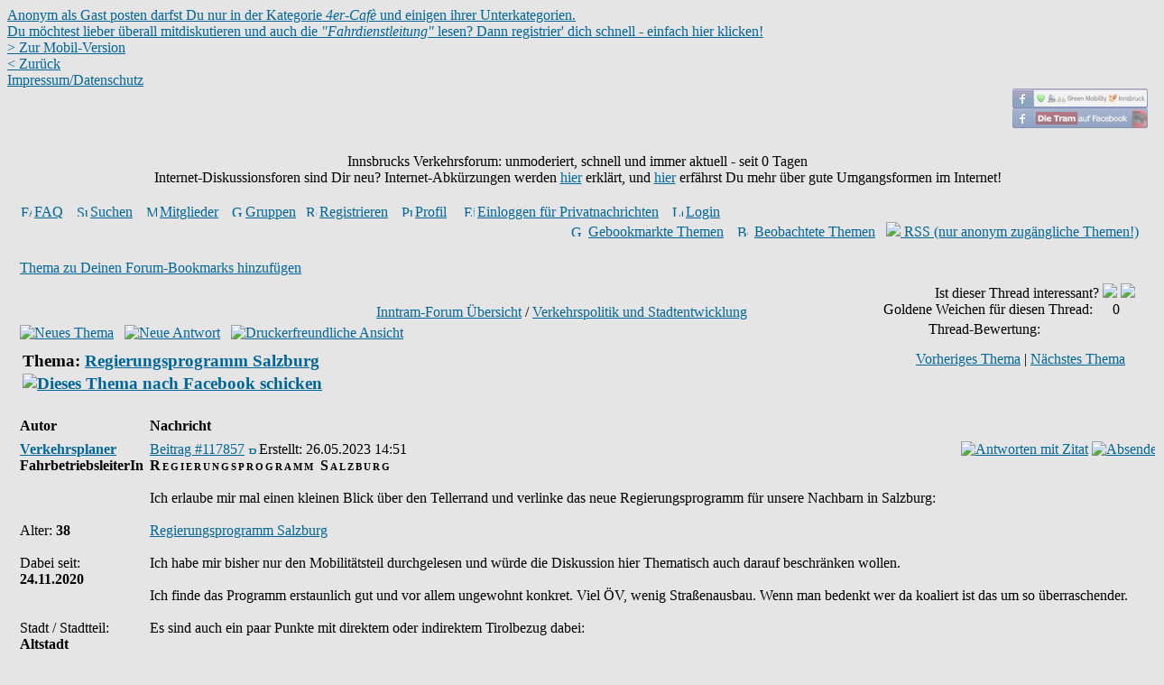

--- FILE ---
content_type: text/html
request_url: http://forum.strassenbahn.tk/viewtopic.php?p=117863&sid=41c8c3940bff6340e83acd9993aee9b3
body_size: 12021
content:
<!DOCTYPE HTML PUBLIC "-//W3C//DTD HTML 4.01 Transitional//EN">
<html dir="ltr" encoding="ISO-8859-1">
<head>

<link rel="alternate" type="application/rss+xml" title="RSS" encoding="ISO-8859-1" href="http://forum.strassenbahn.tk/rss.php" />

<META HTTP-EQUIV="Pragma" CONTENT="no-cache">
	<meta name="description" content="forum.strassenbahn.tk - das größte Forum über Innsbrucks Tram bzw. Straßenbahn, S-Bahn, O-Bus und Bus">

	<meta name="keywords" content="Strassenbahn, Stra&szlig;enbahn, Regionalbahn, Stadtregionalbahn, Stadt-Regional-Bahn, Stadtbahn, S-Bahn, Tram, Tramway, Trolley, Obus, O-Bus, Innsbruck, Stubaitalbahn, Haller, Igler, Obus, O-Bus, Trolleybus, Dieselbus, Solobus, Gelenksbus, Mercedes-Benz Citaro, Innbus, IVB, Innsbrucker Verkehrsbetriebe">

<script language="javascript" type="text/javascript" charset="ISO-8859-1" src="templates/subSilver/lib.js"></script>
<link rel="stylesheet" type="text/css" href="templates/subSilver/all.css">

<link rel="stylesheet" href="./profile.php?mode=f" type="text/css">

<meta http-equiv="Content-Type" content="text/html; charset=iso-8859-1">
<meta http-equiv="Content-Style-Type" content="text/css">

<link rel="top" href="./index.php?sid=3e7d3be5d0391819bb404647e2bcfcdd" title="Inntram-Forum Übersicht" />
<link rel="search" href="./search.php?sid=3e7d3be5d0391819bb404647e2bcfcdd" title="Suchen" />
<link rel="help" href="./faq.php?sid=3e7d3be5d0391819bb404647e2bcfcdd" title="FAQ" />
<link rel="author" href="./memberlist.php?sid=3e7d3be5d0391819bb404647e2bcfcdd" title="Mitglieder" />
<link rel="prev" href="viewtopic.php?t=7641&amp;view=previous&amp;sid=3e7d3be5d0391819bb404647e2bcfcdd" title="Vorheriges Thema" />
<link rel="next" href="viewtopic.php?t=7641&amp;view=next&amp;sid=3e7d3be5d0391819bb404647e2bcfcdd" title="Nächstes Thema" />
<link rel="up" href="viewforum.php?f=36&amp;sid=3e7d3be5d0391819bb404647e2bcfcdd" title="Verkehrspolitik und Stadtentwicklung" />
<link rel="chapter forum" href="viewforum.php?f=1&amp;sid=3e7d3be5d0391819bb404647e2bcfcdd" title="Tram / Stadtbahn" />
<link rel="chapter forum" href="viewforum.php?f=3&amp;sid=3e7d3be5d0391819bb404647e2bcfcdd" title="Bus" />
<link rel="chapter forum" href="viewforum.php?f=2&amp;sid=3e7d3be5d0391819bb404647e2bcfcdd" title="O-Bus" />
<link rel="chapter forum" href="viewforum.php?f=5&amp;sid=3e7d3be5d0391819bb404647e2bcfcdd" title="S-Bahn" />
<link rel="chapter forum" href="viewforum.php?f=19&amp;sid=3e7d3be5d0391819bb404647e2bcfcdd" title="Live-Meldungen aus dem laufenden Betrieb - Schlagzeilen" />
<link rel="chapter forum" href="viewforum.php?f=7&amp;sid=3e7d3be5d0391819bb404647e2bcfcdd" title="IVB / VVT allgemeine Diskussion" />
<link rel="chapter forum" href="viewforum.php?f=20&amp;sid=3e7d3be5d0391819bb404647e2bcfcdd" title="Aktuelle Meldungen und IVB-News" />
<link rel="chapter forum" href="viewforum.php?f=36&amp;sid=3e7d3be5d0391819bb404647e2bcfcdd" title="Verkehrspolitik und Stadtentwicklung" />
<link rel="chapter forum" href="viewforum.php?f=25&amp;sid=3e7d3be5d0391819bb404647e2bcfcdd" title="Sonstige Eisenbahnen" />
<link rel="chapter forum" href="viewforum.php?f=8&amp;sid=3e7d3be5d0391819bb404647e2bcfcdd" title="Fahrdienstleitung" />
<link rel="chapter forum" href="viewforum.php?f=38&amp;sid=3e7d3be5d0391819bb404647e2bcfcdd" title="Seilbahnen" />
<link rel="chapter forum" href="viewforum.php?f=31&amp;sid=3e7d3be5d0391819bb404647e2bcfcdd" title="Das Inntram-Museumsforum" />
<link rel="chapter forum" href="viewforum.php?f=16&amp;sid=3e7d3be5d0391819bb404647e2bcfcdd" title="User-Reportagen" />
<link rel="chapter forum" href="viewforum.php?f=4&amp;sid=3e7d3be5d0391819bb404647e2bcfcdd" title="4er-Cafe" />
<link rel="chapter forum" href="viewforum.php?f=18&amp;sid=3e7d3be5d0391819bb404647e2bcfcdd" title="Hobby Nahverkehr" />
<link rel="chapter forum" href="viewforum.php?f=23&amp;sid=3e7d3be5d0391819bb404647e2bcfcdd" title="Ratespiele" />
<link rel="chapter forum" href="viewforum.php?f=15&amp;sid=3e7d3be5d0391819bb404647e2bcfcdd" title="Veranstaltungen" />
<link rel="chapter forum" href="viewforum.php?f=24&amp;sid=3e7d3be5d0391819bb404647e2bcfcdd" title="Fahrdienstleitungs-Downloads" />
<link rel="chapter forum" href="viewforum.php?f=27&amp;sid=3e7d3be5d0391819bb404647e2bcfcdd" title="bus.strassenbahn.tk" />
<link rel="chapter forum" href="viewforum.php?f=10&amp;sid=3e7d3be5d0391819bb404647e2bcfcdd" title="Updates" />

<title>Das Inntram-Forum von www.strassenbahn.tk | Thema zeigen - Regierungsprogramm Salzburg</title>
<link rel="stylesheet" href="templates/subSilver/cbackinfo.css" type="text/css">
<!-- link rel="stylesheet" href="templates/subSilver/subSilver.css" type="text/css" -->


<!-- Script created by Mike  http://www.aaitechnologies.co.uk/chat/viewtopic.php?t=53 -->
<!-- Start add - Birthday MOD -->

<!-- End add - Birthday MOD -->
</head>
<body class="forum_body" bgcolor="#E5E5E5" text="#000000" link="#006699" vlink="#5493B4">

<!-- InfoBar MOD by http://www.cback.de -->
<div id="info"><div id="infobar"><a href="profile.php?mode=register&amp;sid=3e7d3be5d0391819bb404647e2bcfcdd">Anonym als Gast posten darfst Du nur in der Kategorie <i>4er-Cafè</i> und einigen ihrer Unterkategorien.<br>Du möchtest lieber überall mitdiskutieren und auch die <i>"Fahrdienstleitung"</i> lesen? Dann registrier' dich schnell - einfach hier klicken!</a></div></div>
<div><a id="aSmallscreen" style="font-weight:normal;" href="#" onclick="location.href=location.href.replace('forum.strassenbahn.tk','forum.strassenbahn.tk/mobile/');">> Zur Mobil-Version</a></div>
<div id="TipLayer" style="visibility:hidden;position:absolute;z-index:1000;top:-100"></div>

<table width="98%" border="0" cellspacing="0" cellpadding="0" xstyle="position:relative;top:-10px;"><tr><td align="left" valign="bottom"><a href="javascript:history.back();">&lt; Zur&uuml;ck</a> <span id="spMainpageLink" style="display:none;">| <a href="http://www.strassenbahn.tk/">www.strassenbahn.tk</a></span><br><a href="http://www.strassenbahn.tk/inntram/about.html">Impressum/Datenschutz</a></td><td align="right" valign="bottom">
<script language="javascript">
window.isOutside=false;
try{if(top.location.href==location.href){window.isOutside=true;}}catch(error){ }
if(window.isOutside){d('spMainpageLink').style.display='';}
</script>
<a href="#"><img id="imMaximize" onclick="top.location.href=location.href;" src="http://strassenbahn.tk/inntram/img/maximize.gif" border="0" style="position:relative;top:9px;display:none;"></a>

</td>
</tr>
</table>

<div style="float:right;text-align:right;">
<a href="https://www.facebook.com/groups/greenmobilityinnsbruck" target="_blank" alt="Zur Facebook-Gruppe Green Mobility Innsbruck" title="Zur Facebook-Gruppe Green Mobility Innsbruck"><img src="http://www.strassenbahn.tk/inntram/img/facbookbutton_ain.gif" border="0" style="filter:Alpha(Opacity=50);opacity:.5;" onmouseover="this.style.filter='Alpha(Opacity=100)';this.style.opacity=1;" onmouseout="this.style.filter='Alpha(Opacity=50)';this.style.opacity=.5;"></a><br>
<a href="https://www.facebook.com/strassenbahn" target="_blank" alt="Zur Facebook-Fanseite der Tram" title="Zur Facebook-Fanseite der Tram"><img src="http://www.strassenbahn.tk/inntram/img/facbookbutton_die-tram.gif" border="0" style="filter:Alpha(Opacity=50);opacity:.5;" onmouseover="this.style.filter='Alpha(Opacity=100)';this.style.opacity=1;" onmouseout="this.style.filter='Alpha(Opacity=50)';this.style.opacity=.5;"></a>
</div>

<a name="top"></a>

<img id="imFlexi" src="http://www.strassenbahn.tk/inntram/img-forum/bg_flexi.gif" style="visibility:hidden;position:absolute;top:20px;left:0px;filter:progid:DXImageTransform.Microsoft.Alpha(opacity=0);opacity:0;moz-opacity:0;khtml-opacity:0;" onmouseover="transFade('imFlexi',false,30,0);">
<script language="javascript">
if(window.isOutside)
	{
	transFade('imFlexi',true,0,30);d('imFlexi').style.visibility='visible';
	}
</script>

<table width="100%" cellspacing="0" cellpadding="10" border="0" align="center">
	<tr>
		<td class="bodyline"><table width="100%" cellspacing="0" cellpadding="0" border="0">
			<tr>
				<td></td>
				<td align="left" width="100%" valign="middle">
<div id="dvTitleTeaserText" style="text-align:center;">

<br>

<!--
<a href="/"><img src="images/logo_index.gif" alt="Das Inntram-Forum von www.strassenbahn.tk - zurück zur Übersichsseite" border="0" /></a><br>
<b>Innsbrucks Verkehrsforum</b><br />
<span class="mini"><i>"Hier werden Gedanken gemacht - anderswo springen sie herum"</i></span><br />
-->

<span class="mini">Innsbrucks Verkehrsforum: unmoderiert, schnell und immer aktuell - seit <span id="spLaunchdate" title="29. Jänner 2004">0</span> Tagen</span><br />
<span style="display:none;" id="spCurrenttime">Datum und Uhrzeit: 21.01.2026 14:15</span>
<script language="javascript">dateCountdown();</script>
<!--<br><br>-->
Internet-Diskussionsforen sind Dir neu? Internet-Abk&uuml;rzungen werden <a href="http://www.peters-webcorner.de/netlike/akronym.shtml" target=_blank>hier</a> erkl&auml;rt, und <a href="http://de.wikipedia.org/wiki/Netiquette" target=_blank">hier</a> erf&auml;hrst Du mehr &uuml;ber gute Umgangsformen im Internet!<br><br>
</div>

				<table cellspacing="0" cellpadding="2" border="0" width="100%">
					<tr>
						<td id="tdMenu" align="left" valign="top" nowrap="nowrap" class="parablock"><span class="mainmenu"><a href="faq.php?sid=3e7d3be5d0391819bb404647e2bcfcdd" class="mainmenu"><img src="templates/subSilver/images/icon_mini_faq.gif" width="12" height="13" border="0" alt="FAQ" hspace="3" />FAQ</a>&nbsp; &nbsp;<a href="search.php?sid=3e7d3be5d0391819bb404647e2bcfcdd" class="mainmenu"><img src="templates/subSilver/images/icon_mini_search.gif" width="12" height="13" border="0" alt="Suchen" hspace="3" />Suchen</a><!--&nbsp; &nbsp;<a href="wordgraph.php" class="mainmenu"><img src="templates/subSilver/images/icon_mini_search.gif" width="12" height="13" border="0" alt="Wörter-Top-1000" hspace="3" />Wordcloud</a>-->&nbsp; &nbsp;<a href="memberlist.php?sid=3e7d3be5d0391819bb404647e2bcfcdd" class="mainmenu"><img src="templates/subSilver/images/icon_mini_members.gif" width="12" height="13" border="0" alt="Mitglieder" hspace="3" />Mitglieder</a>&nbsp; &nbsp;<a href="groupcp.php?sid=3e7d3be5d0391819bb404647e2bcfcdd" class="mainmenu"><img src="templates/subSilver/images/icon_mini_groups.gif" width="12" height="13" border="0" alt="Gruppen" hspace="3" />Gruppen</a><!--<a href="m2f_usercp.php?sid=3e7d3be5d0391819bb404647e2bcfcdd" class="mainmenu"><img src="templates/subSilver/images/icon_mini_subscription.gif" width="12" height="13" border="0" alt="Forum Subscriptions" hspace="3" />Forum Subscriptions</a>-->
						&nbsp;<a href="profile.php?mode=register&amp;sid=3e7d3be5d0391819bb404647e2bcfcdd" class="mainmenu"><img src="templates/subSilver/images/icon_mini_register.gif" width="12" height="13" border="0" alt="Registrieren" hspace="3" />Registrieren</a>&nbsp;
						</span>
						<!--<span class="mainmenu">&nbsp;<a href="profile.php?mode=editprofile&amp;sid=3e7d3be5d0391819bb404647e2bcfcdd" class="mainmenu"><img src="templates/subSilver/images/icon_mini_profile.gif" width="12" height="13" border="0" alt="Profil" hspace="3" />Profil</a>&nbsp; &nbsp;-->
                        <span class="mainmenu">&nbsp;<a href="javascript:alert('Das Editieren des eigenen Userprofils ist aus technischen Gründen nicht möglich. Änderungswünsche bitte per Privatnachricht an einen Administrator senden.');" class="mainmenu"><img src="templates/subSilver/images/icon_mini_profile.gif" width="12" height="13" border="0" alt="Profil" hspace="3" />Profil</a>&nbsp; &nbsp;


            <a href="privmsg.php?folder=inbox&amp;sid=3e7d3be5d0391819bb404647e2bcfcdd" class="mainmenu"><img src="templates/subSilver/images/icon_mini_message.gif" width="12" height="13" border="0" alt="Einloggen für Privatnachrichten" hspace="3" />Einloggen für Privatnachrichten</a>&nbsp; &nbsp;<a href="login.php?sid=3e7d3be5d0391819bb404647e2bcfcdd" class="mainmenu"><img src="templates/subSilver/images/icon_mini_login.gif" width="12" height="13" border="0" alt="Login" hspace="3" />Login</a>&nbsp;</span></td>
					</tr>




				</table></td>
			</tr>
		</table>
		<div style="text-align:right;"><a href="favorites.php?sid=3e7d3be5d0391819bb404647e2bcfcdd" class="mainmenu"><img class="imgMenu" src="templates/subSilver/images/icon_mini_watch.gif" width="12" height="13" border="0" alt="Gebookmarkte Themen" hspace="3" /></a> <a href="favorites.php?sid=3e7d3be5d0391819bb404647e2bcfcdd" class="mainmenu">Gebookmarkte Themen</a>&nbsp; &nbsp;<a href="./watched_topics.php?sid=3e7d3be5d0391819bb404647e2bcfcdd" class="mainmenu"><img class="imgMenu" src="templates/subSilver/images/icon_mini_watch.gif" width="12" height="13" border="0" alt="Beobachtete Themen" hspace="3" /></a> <a href="./watched_topics.php?sid=3e7d3be5d0391819bb404647e2bcfcdd" class="mainmenu">Beobachtete Themen</a> &nbsp;&nbsp;<a href="rss.php"><img src="images/rss.gif" border="0"> RSS (nur anonym zugängliche Themen!)</a></div>

<br />

<table width="100%" cellspacing="2" cellpadding="2" border="0">
  <tr>
	<td align="left" valign="bottom" colspan="2">
	  <a href="favorites.php?t=7641&mode=add&amp;sid=3e7d3be5d0391819bb404647e2bcfcdd">Thema zu Deinen Forum-Bookmarks hinzufügen</a></td>
  </tr>
</table>

<table width="100%" cellspacing="2" cellpadding="2" border="0">
  <tr>
	<td align="left" valign="bottom" nowrap="nowrap"><span class="nav"><a href="posting.php?mode=newtopic&amp;f=36&amp;sid=3e7d3be5d0391819bb404647e2bcfcdd"><img src="templates/subSilver/images/lang_german/post.gif" border="0" alt="Neues Thema" align="middle" /></a>&nbsp;&nbsp;&nbsp;<a href="posting.php?mode=reply&amp;t=7641&amp;sid=3e7d3be5d0391819bb404647e2bcfcdd"><img src="templates/subSilver/images/lang_german/reply.gif" border="0" alt="Neue Antwort" align="middle" /></a>&nbsp;&nbsp;&nbsp;<a target="_blank" href="viewtopic.php?printertopic=1&t=7641&start=0&postdays=0&postorder=asc&vote=viewresult&amp;sid=3e7d3be5d0391819bb404647e2bcfcdd"><img src="templates/subSilver/images/printer.gif" border="0" alt="Druckerfreundliche Ansicht" align="middle" /></a></span></td>
	<td align="left" valign="middle" width="100%"><span class="nav">&nbsp;&nbsp;&nbsp;<a href="index.php?sid=3e7d3be5d0391819bb404647e2bcfcdd" class="nav">Inntram-Forum Übersicht</a>

 / <a href="viewforum.php?f=36&amp;sid=3e7d3be5d0391819bb404647e2bcfcdd" class="nav" id="aForumName">Verkehrspolitik und Stadtentwicklung</a></span></td>

 	<!-- // Was This Post/Topic Helpful By Wicher -->
	<td align="right" valign="bottom" nowrap="nowrap">
		<span class="gensmall">Ist dieser Thread interessant?&nbsp;<a href="viewtopic.php?t=7641&amp;sid=3e7d3be5d0391819bb404647e2bcfcdd&helpful=plus"><img src="templates/subSilver/images/lang_german/helpful_yes.gif" border="0" /></a>&nbsp;<a href="viewtopic.php?t=7641&amp;sid=3e7d3be5d0391819bb404647e2bcfcdd&helpful=min"><img src="templates/subSilver/images/lang_german/helpful_no.gif" border="0" /></a></span>
		<br /><table height="14" cellpadding="0" cellspacing="0"><tr><td nowrap="nowrap"><span class="gensmall">Goldene Weichen für diesen Thread:&nbsp;</span></td><td width="43" valign="top" align="center" background="templates/subSilver/images/lang_german/helpful_points_back.gif" nowrap="nowrap"><span class="gensmall">0</span></td><tr></table>
		<table height="14" cellpadding="0" cellspacing="0"><tr><td nowrap="nowrap"><span class="gensmall">Thread-Bewertung:&nbsp;</span></td><td width="100" align="center" nowrap="nowrap"><table width="100%" height="14" cellpadding="0" cellspacing="0"><td><img src="templates/subSilver/images/gradiation_start-end.gif" width="1" height="13" /><img src="templates/subSilver/images/gradiation_trans.gif" width="0" height="13" /></td><td><img src="templates/subSilver/images/gradiation_trans.gif" width="100" height="13" /><img src="templates/subSilver/images/gradiation_start-end.gif" width="1" height="13" /></td></tr></table></td><tr></table>
	</td>
	<!-- // Was This Post/Topic Helpful By Wicher -->

<script language="javascript">jumpIntoVATFrame();</script>

  </tr>
</table>

<table class="forumline parablock" width="100%" cellspacing="1" cellpadding="3" border="0">
	<tr>
		<td colspan="2" align="left">
			<table width="100%" border="0">
				<tr>
					<td valign="top" align="left" width="50%"><h3>Thema: <a class="maintitle" href="viewtopic.php?t=7641&amp;start=0&amp;postdays=0&amp;postorder=asc&amp;highlight=&amp;sid=3e7d3be5d0391819bb404647e2bcfcdd">Regierungsprogramm Salzburg</a>&nbsp;
	<!--<a href="http://digg.com/submit?phase=2&amp;url=http://forum.strassenbahn.tk/viewtopic.php?p=117863&sid=41c8c3940bff6340e83acd9993aee9b3&amp;title=Regierungsprogramm Salzburg" target="_blank"><img border="0" src="./templates/subSilver/images/digg.png" alt="Nach Digg schicken" /></a>
	<a href="http://www.stumbleupon.com/submit?url=http://forum.strassenbahn.tk/viewtopic.php?p=117863&sid=41c8c3940bff6340e83acd9993aee9b3&amp;title=Regierungsprogramm Salzburg" target="_blank"><img border="0" src="./templates/subSilver/images/stumble.png" alt="Nach Stumble schicken" /></a>
	<a href="http://del.icio.us/post?url=http://forum.strassenbahn.tk/viewtopic.php?p=117863&sid=41c8c3940bff6340e83acd9993aee9b3&amp;title=Regierungsprogramm Salzburg" target="_blank"><img border="0" src="./templates/subSilver/images/delicious.png" alt="Nach Del.icio.us schicken" /></a>
	<a href="#" onclick="var s=document.createElement('script');s.type='text/javascript';s.src='http://www.diigo.com/javascripts/webtoolbar/diigolet_b_h_b.js';document.body.appendChild(s);"><img style="border:none" alt="Nach Diigo schicken" src="http://www.diigo.com/images/ii_blue.gif" /></a>
	<a href="javascript: void window.open('http://www.prefound.com/pfbkmrk?cmd_url='+encodeURIComponent(window.location.href)+'&cmd_title='+encodeURIComponent(document.title),'popup','width=430px,height=430px,toolbar=no,menubar=no,status=no,location=no,resizable=yes,scrollbars=yes,titlebar=no,alwaysRaised=yes')"><img src="./templates/subSilver/images/prefound.png" border="0" alt="Nach Prefound schicken" /></a>
	<a href="http://reddit.com/submit?url=http://forum.strassenbahn.tk/viewtopic.php?p=117863&sid=41c8c3940bff6340e83acd9993aee9b3&amp;title=Regierungsprogramm Salzburg" target="_blank"><img border="0" src="./templates/subSilver/images/reddit.png" alt="Nach Reddit schicken" /></a>-->
	<a href="http://www.facebook.com/share.php?u=http://forum.strassenbahn.tk/viewtopic.php?p=117863&sid=41c8c3940bff6340e83acd9993aee9b3&amp;title=Regierungsprogramm Salzburg" target="_blank"><img border="0" src="./templates/subSilver/images/facebook.png" style="position:relative;top:3px;" alt="Dieses Thema nach Facebook schicken" /></a>
	<!--<a href="http://www.blinklist.com/index.php?Action=Blink/addblink.php&Url=http://forum.strassenbahn.tk/viewtopic.php?p=117863&sid=41c8c3940bff6340e83acd9993aee9b3&amp;title=Regierungsprogramm Salzburg" target="_blank"><img border="0" src="./templates/subSilver/images/blink.png" alt="Nach Blink schicken" /></a>
	<a href="http://slashdot.org/bookmark.pl?url=http://forum.strassenbahn.tk/viewtopic.php?p=117863&sid=41c8c3940bff6340e83acd9993aee9b3&amp;title=Regierungsprogramm Salzburg" target="_blank"><img border="0" src="./templates/subSilver/images/slashdot.png" alt="Nach Slashdot schicken" /></a>
	<a href="http://www.linkagogo.com/go/AddNoPopup?url=http://forum.strassenbahn.tk/viewtopic.php?p=117863&sid=41c8c3940bff6340e83acd9993aee9b3&amp;title=Regierungsprogramm Salzburg" target="_blank"><img border="0" src="./templates/subSilver/images/linkagogo.png" alt="Nach Linkagogo schicken" /></a>-->&nbsp;
</h3><span class="gensmall">
          </td>
					<td valign="top" align="right" class="catHead"><span class="nav"><a href="viewtopic.php?t=7641&amp;view=previous&amp;sid=3e7d3be5d0391819bb404647e2bcfcdd" class="nav">Vorheriges Thema</a> | <a href="viewtopic.php?t=7641&amp;view=next&amp;sid=3e7d3be5d0391819bb404647e2bcfcdd" class="nav">Nächstes Thema</a> &nbsp;</span>
          </td>
				</tr>
			</table>
		</td>
	</tr>
	
	<tr>
		<th class="thLeft" align="left" width="120" height="26" nowrap="nowrap">Autor</th>
		<th class="thRight" align="left" nowrap="nowrap">Nachricht</th>
	</tr>
	<tr class="postingbody_top">
		<td align="left" valign="top" class="row1 white"><a name="117857"></a><span class="name"><b><a href="profile.php?mode=miniprofile&amp;u=581&amp;sid=3e7d3be5d0391819bb404647e2bcfcdd" onclick="window.open('profile.php?mode=miniprofile&amp;u=581&amp;sid=3e7d3be5d0391819bb404647e2bcfcdd', '_miniprofile', 'height=310,width=480,resizable=yes,scrollbars=auto');return false;" target="_miniprofile">Verkehrsplaner</a></span></b></span><br /><span class="postsidedetails"><b>FahrbetriebsleiterIn</b><br /><br /><br /><br />Alter: <b>38</b><br /><br />Dabei seit:<br /><b>24.11.2020</b><br /><br /><br />Stadt / Stadtteil:<br /><b>Altstadt</b>

			<!-- // Was This Post/Topic Helpful By Wicher -->
			<br />

			<span class="postdetails helpful"><br>Goldene Weichen des Users:</span><table width="43" height="13" cellpadding="0" cellspacing="0" background="templates/subSilver/images/lang_german/helpful_points_back.gif"><tr><td valign="top" align="center"><span class="gensmall">167</span></td><tr></table>
			<span class="postdetails helpful"><br>Goldene Weichen des Postings:</span><table width="43" height="13" cellpadding="0" cellspacing="0" background="templates/subSilver/images/lang_german/helpful_points_back.gif"><tr><td valign="top" align="center"><span class="gensmall"><span class="thisWeichen" id="weichenIndy_117857">0</span></span></td><tr></table>
			<span class="postdetails helpful"><br>Posting-Bewertung:</span><table width="102" height="14" cellpadding="0" cellspacing="0"><td><img src="templates/subSilver/images/gradiation_start-end.gif" width="1" height="13" /><img src="templates/subSilver/images/gradiation_trans.gif" width="0" height="13" /></td><td><img src="templates/subSilver/images/gradiation_trans.gif" width="100" height="13" /><img src="templates/subSilver/images/gradiation_start-end.gif" width="1" height="13" /></td></tr></table>
		</td>
		<!-- // Was This Post/Topic Helpful By Wicher -->

		<td class="row1 white" width="100%" height="28" valign="top"><table width="100%" border="0" cellspacing="0" cellpadding="0">
			<tr>
				<td width="100%"><a class="mini" href="http://forum.strassenbahn.tk/viewtopic.php?p=117857#117857" title="Direktlink zu diesem Beitrag">Beitrag #117857</a> <a href="viewtopic.php?p=117857&amp;sid=3e7d3be5d0391819bb404647e2bcfcdd#117857"><img src="templates/subSilver/images/icon_minipost.gif" width="12" height="9" alt="Beitrag" title="Beitrag" border="0" /></a><span class="postdetails">Erstellt: <span name="Datum">26.05.2023 14:51</span><br><!--Titel: --><b style="font-variant:small-caps;letter-spacing:2px;">Regierungsprogramm Salzburg</b></span></td>
				<td valign="top" nowrap="nowrap"><a href="posting.php?mode=quote&amp;p=117857&amp;sid=3e7d3be5d0391819bb404647e2bcfcdd"><img src="templates/subSilver/images/lang_german/icon_quote.gif" alt="Antworten mit Zitat" title="Antworten mit Zitat" border="0" /></a> <a href="clone.php?p=117857&amp;sid=3e7d3be5d0391819bb404647e2bcfcdd"><img src="templates/subSilver/images/lang_german/icon_clone.gif" alt="Absenden" title="Absenden" border="0" /></a>  </td>
			</tr>
			<tr>
				<td colspan="2"><div class="separator">&nbsp;</div></td>
			</tr>
			<tr>
				<td colspan="2"><span class="postbody"><span name="Beitragstext">Ich erlaube mir mal einen kleinen Blick über den Tellerrand und verlinke das neue Regierungsprogramm für unsere Nachbarn in Salzburg:
<br />

<br />
<a href="https://www.salzburg.gv.at/politik_/Documents/regierungsuebereinkommen2023-2028.pdf" target="_blank" class="postlink">Regierungsprogramm Salzburg</a>
<br />

<br />
Ich habe mir bisher nur den Mobilitätsteil durchgelesen und würde die Diskussion hier Thematisch auch darauf beschränken wollen.
<br />

<br />
Ich finde das Programm erstaunlich gut und vor allem ungewohnt konkret. Viel ÖV, wenig Straßenausbau. Wenn man bedenkt wer da koaliert ist das um so überraschender.
<br />

<br />
Es sind auch ein paar Punkte mit direktem oder indirektem Tirolbezug dabei:
<br />

<br />
Unsere S8 will man von Hochfilzen nach Zell am See verlängern. sicher nicht schlecht für die Verknüpfung von Pillerseetal und Pinzgau. Bisher gab's nur den stündlichen REX und der hatte noch IC/EC Lücken. Außerdem profitieren davon auch die kleineren Halte.
<br />

<br />
Die Pinzgauer Lokalbahn will man nicht nur wieder aufbauen, sondern auch elektrifizieren und verlängern. Interessant ist vor allem auch, dass man neue Fahrzeuge gemeinsam mit anderen Bahnen beschaffen will. Wer würde sich da in Tirol nur anbieten?</span>
      <div class="separator">&nbsp;</div>
       </span><br /><div class="gensmall mini edit"> Zuletzt bearbeitet von Verkehrsplaner: 26.05.2023 14:57, insgesamt einmal bearbeitet
       </td>
			</tr>
		</table><div style="text-align:right;padding-top:10px;"> </div>

			<br /></span><span class="mini">Findest Du dieses Posting gut?</span>
			<br/><a href="viewtopic.php?p=117857&amp;sid=3e7d3be5d0391819bb404647e2bcfcdd&helpful=plus&posterid=581#117857"><img src="templates/subSilver/images/lang_german/helpful_yes.gif" border="0" /></a>&nbsp;<a href="viewtopic.php?p=117857&amp;sid=3e7d3be5d0391819bb404647e2bcfcdd&helpful=min&posterid=581#117857"><img src="templates/subSilver/images/lang_german/helpful_no.gif" border="0" /></a><br />

    <div style="display:none;" id="weichenDiv_117857"></div></td>
	</tr>
	<tr class="postingbody_bottom">
		<td class="row1" width="150" align="left" valign="middle"><span class="nav"><a href="#top" class="nav">Nach oben</a></span></td>
		<td class="row1" width="100%" height="28" valign="bottom" nowrap="nowrap"><table cellspacing="0" cellpadding="0" border="0" height="18">
			<tr>
				<td align="right" valign="middle" nowrap="nowrap"><a href="profile.php?mode=viewprofile&amp;u=581&amp;sid=3e7d3be5d0391819bb404647e2bcfcdd"><img src="templates/subSilver/images/lang_german/icon_profile.gif" alt="User-Profile zeigen" title="User-Profile zeigen" border="0" /></a> <a href="privmsg.php?mode=post&amp;u=581&amp;sid=3e7d3be5d0391819bb404647e2bcfcdd"><img src="templates/subSilver/images/lang_german/icon_pm.gif" alt="Private Nachricht senden" title="Private Nachricht senden" border="0" /></a>     <script language="JavaScript" type="text/javascript"><!--

	if ( navigator.userAgent.toLowerCase().indexOf('mozilla') != -1 && navigator.userAgent.indexOf('5.') == -1 && navigator.userAgent.indexOf('6.') == -1 )
		document.write(' ');
	else
		document.write('</td><td>&nbsp;</td><td valign="top" nowrap="nowrap"><div style="position:relative"><div style="position:absolute"></div><div style="position:absolute;left:3px;top:-1px"></div></div>');

				//--></script><noscript></noscript></td>
			</tr>
		</table></td>
	</tr>
<tr><td colspan="2" style="height:5px;"></td></tr>
	<tr class="postingbody_top">
		<td align="left" valign="top" class="row2 white"><a name="117858"></a><span class="name"><b><a href="profile.php?mode=miniprofile&amp;u=588&amp;sid=3e7d3be5d0391819bb404647e2bcfcdd" onclick="window.open('profile.php?mode=miniprofile&amp;u=588&amp;sid=3e7d3be5d0391819bb404647e2bcfcdd', '_miniprofile', 'height=310,width=480,resizable=yes,scrollbars=auto');return false;" target="_miniprofile">Oeffinator</a></span></b></span><br /><span class="postsidedetails"><b>FahrdienstleiterIn</b><br /><br /><br /><br />Alter: <b>38</b><br /><br />Dabei seit:<br /><b>08.11.2021</b><br /><br /><br />

			<!-- // Was This Post/Topic Helpful By Wicher -->
			<br /><br />
			Bewertungen:0
			<br />

			<span class="postdetails helpful"><br>Goldene Weichen des Users:</span><table width="43" height="13" cellpadding="0" cellspacing="0" background="templates/subSilver/images/lang_german/helpful_points_back.gif"><tr><td valign="top" align="center"><span class="gensmall">85</span></td><tr></table>
			<span class="postdetails helpful"><br>Goldene Weichen des Postings:</span><table width="43" height="13" cellpadding="0" cellspacing="0" background="templates/subSilver/images/lang_german/helpful_points_back.gif"><tr><td valign="top" align="center"><span class="gensmall"><span class="thisWeichen" id="weichenIndy_117858">0</span></span></td><tr></table>
			<span class="postdetails helpful"><br>Posting-Bewertung:</span><table width="102" height="14" cellpadding="0" cellspacing="0"><td><img src="templates/subSilver/images/gradiation_start-end.gif" width="1" height="13" /><img src="templates/subSilver/images/gradiation_trans.gif" width="0" height="13" /></td><td><img src="templates/subSilver/images/gradiation_trans.gif" width="100" height="13" /><img src="templates/subSilver/images/gradiation_start-end.gif" width="1" height="13" /></td></tr></table>
		</td>
		<!-- // Was This Post/Topic Helpful By Wicher -->

		<td class="row2 white" width="100%" height="28" valign="top"><table width="100%" border="0" cellspacing="0" cellpadding="0">
			<tr>
				<td width="100%"><a class="mini" href="http://forum.strassenbahn.tk/viewtopic.php?p=117858#117858" title="Direktlink zu diesem Beitrag">Beitrag #117858</a> <a href="viewtopic.php?p=117858&amp;sid=3e7d3be5d0391819bb404647e2bcfcdd#117858"><img src="templates/subSilver/images/icon_minipost.gif" width="12" height="9" alt="Beitrag" title="Beitrag" border="0" /></a><span class="postdetails">Erstellt: <span name="Datum">26.05.2023 17:57</span><br><!--Titel: --><b style="font-variant:small-caps;letter-spacing:2px;"></b></span></td>
				<td valign="top" nowrap="nowrap"><a href="posting.php?mode=quote&amp;p=117858&amp;sid=3e7d3be5d0391819bb404647e2bcfcdd"><img src="templates/subSilver/images/lang_german/icon_quote.gif" alt="Antworten mit Zitat" title="Antworten mit Zitat" border="0" /></a> <a href="clone.php?p=117858&amp;sid=3e7d3be5d0391819bb404647e2bcfcdd"><img src="templates/subSilver/images/lang_german/icon_clone.gif" alt="Absenden" title="Absenden" border="0" /></a>  </td>
			</tr>
			<tr>
				<td colspan="2"><div class="separator">&nbsp;</div></td>
			</tr>
			<tr>
				<td colspan="2"><span class="postbody"><span name="Beitragstext">Im ÖPNV Bereich scheint man die Zeichen der Zeit tatsächlich berücksichtigt zu haben. Was den S-Link betrifft war ich von Anfang an eher skeptisch, hier wären oberirdische Lösungen mit entsprechender Effizienz schneller und günstiger umsetzbar. Auch ein Bürgerentscheid könnte hier mit negativem Ergebnis anstehen - worst case: Ende am Mirabellplatz für Unsummen. Den O-Bus in SBG kenne ich mittlerweile recht gut - abgesehen von der jetzigen Krise war das Angebot hier stets ein attraktives, vor allem was die Flächenabdeckung betrifft, Verbesserungsbedarf gibt es im (Stadt)Busverkehr betreffend die Betriebszeiten vor allem spätabends und in der Nacht. An die Innsbrucker Nightliner kommt der Salzburger Nachtstern nicht annähernd. Was das Ziel des 7,5 min Taktes - grundsätzlich natürlich wünschenswert - betrifft, glaube ich, dass es hier speziell im Bereich HBF - Ferdinand-Hanusch-Platz eng werden wird, hier wird es auch darum gehen die O-Bus Linien neu zu denken und nicht alles über das Zentrum zu führen. Begrüßenswert finde ich, dass man den Beruf des Busfahrers attraktiveren möchte und dieser zum Mangelberuf erklärt werden soll.
<br />

<br />
PS. Die bauliche Gestaltung des Salzburger Hauptbahnhofes finde ich Top - da hoffe ich auf eine entsprechend attraktive Umsetzung auch in Innsbruck.</span>
      <div class="separator">&nbsp;</div>
       <br /><div class="signature">Ein funktionierender und leistungsfähiger ÖPNV ist für eine dynamische, pulsierende und wirtschaftlich erfolgreiche Stadt die Essenz der Zukunft.</div></span>
       </td>
			</tr>
		</table><div style="text-align:right;padding-top:10px;"> </div>

			<br /></span><span class="mini">Findest Du dieses Posting gut?</span>
			<br/><a href="viewtopic.php?p=117858&amp;sid=3e7d3be5d0391819bb404647e2bcfcdd&helpful=plus&posterid=588#117858"><img src="templates/subSilver/images/lang_german/helpful_yes.gif" border="0" /></a>&nbsp;<a href="viewtopic.php?p=117858&amp;sid=3e7d3be5d0391819bb404647e2bcfcdd&helpful=min&posterid=588#117858"><img src="templates/subSilver/images/lang_german/helpful_no.gif" border="0" /></a><br />

    <div style="display:none;" id="weichenDiv_117858"></div></td>
	</tr>
	<tr class="postingbody_bottom">
		<td class="row2" width="150" align="left" valign="middle"><span class="nav"><a href="#top" class="nav">Nach oben</a></span></td>
		<td class="row2" width="100%" height="28" valign="bottom" nowrap="nowrap"><table cellspacing="0" cellpadding="0" border="0" height="18">
			<tr>
				<td align="right" valign="middle" nowrap="nowrap"><a href="profile.php?mode=viewprofile&amp;u=588&amp;sid=3e7d3be5d0391819bb404647e2bcfcdd"><img src="templates/subSilver/images/lang_german/icon_profile.gif" alt="User-Profile zeigen" title="User-Profile zeigen" border="0" /></a> <a href="privmsg.php?mode=post&amp;u=588&amp;sid=3e7d3be5d0391819bb404647e2bcfcdd"><img src="templates/subSilver/images/lang_german/icon_pm.gif" alt="Private Nachricht senden" title="Private Nachricht senden" border="0" /></a>     <script language="JavaScript" type="text/javascript"><!--

	if ( navigator.userAgent.toLowerCase().indexOf('mozilla') != -1 && navigator.userAgent.indexOf('5.') == -1 && navigator.userAgent.indexOf('6.') == -1 )
		document.write(' ');
	else
		document.write('</td><td>&nbsp;</td><td valign="top" nowrap="nowrap"><div style="position:relative"><div style="position:absolute"></div><div style="position:absolute;left:3px;top:-1px"></div></div>');

				//--></script><noscript></noscript></td>
			</tr>
		</table></td>
	</tr>
<tr><td colspan="2" style="height:5px;"></td></tr>
	<tr class="postingbody_top">
		<td align="left" valign="top" class="row1 white"><a name="117859"></a><span class="name"><b><a href="profile.php?mode=miniprofile&amp;u=24&amp;sid=3e7d3be5d0391819bb404647e2bcfcdd" onclick="window.open('profile.php?mode=miniprofile&amp;u=24&amp;sid=3e7d3be5d0391819bb404647e2bcfcdd', '_miniprofile', 'height=310,width=480,resizable=yes,scrollbars=auto');return false;" target="_miniprofile">Admiral</a></span></b></span><br /><span class="postsidedetails"><b>BeherrscherIn allen Verkehrslebens</b><br /><br /><img src="images/avatars/12477821484633c66b1ed8d.gif" alt="" border="0" /><br /><br />Alter: <b>56</b><br /><br />Dabei seit:<br /><b>22.07.2004</b><br /><br /><br />

			<!-- // Was This Post/Topic Helpful By Wicher -->
			<br /><br />
			Bewertungen:0
			<br />

			<span class="postdetails helpful"><br>Goldene Weichen des Users:</span><table width="43" height="13" cellpadding="0" cellspacing="0" background="templates/subSilver/images/lang_german/helpful_points_back.gif"><tr><td valign="top" align="center"><span class="gensmall">699</span></td><tr></table>
			<span class="postdetails helpful"><br>Goldene Weichen des Postings:</span><table width="43" height="13" cellpadding="0" cellspacing="0" background="templates/subSilver/images/lang_german/helpful_points_back.gif"><tr><td valign="top" align="center"><span class="gensmall"><span class="thisWeichen" id="weichenIndy_117859">0</span></span></td><tr></table>
			<span class="postdetails helpful"><br>Posting-Bewertung:</span><table width="102" height="14" cellpadding="0" cellspacing="0"><td><img src="templates/subSilver/images/gradiation_start-end.gif" width="1" height="13" /><img src="templates/subSilver/images/gradiation_trans.gif" width="0" height="13" /></td><td><img src="templates/subSilver/images/gradiation_trans.gif" width="100" height="13" /><img src="templates/subSilver/images/gradiation_start-end.gif" width="1" height="13" /></td></tr></table>
		</td>
		<!-- // Was This Post/Topic Helpful By Wicher -->

		<td class="row1 white" width="100%" height="28" valign="top"><table width="100%" border="0" cellspacing="0" cellpadding="0">
			<tr>
				<td width="100%"><a class="mini" href="http://forum.strassenbahn.tk/viewtopic.php?p=117859#117859" title="Direktlink zu diesem Beitrag">Beitrag #117859</a> <a href="viewtopic.php?p=117859&amp;sid=3e7d3be5d0391819bb404647e2bcfcdd#117859"><img src="templates/subSilver/images/icon_minipost.gif" width="12" height="9" alt="Beitrag" title="Beitrag" border="0" /></a><span class="postdetails">Erstellt: <span name="Datum">27.05.2023 05:32</span><br><!--Titel: --><b style="font-variant:small-caps;letter-spacing:2px;"></b></span></td>
				<td valign="top" nowrap="nowrap"><a href="posting.php?mode=quote&amp;p=117859&amp;sid=3e7d3be5d0391819bb404647e2bcfcdd"><img src="templates/subSilver/images/lang_german/icon_quote.gif" alt="Antworten mit Zitat" title="Antworten mit Zitat" border="0" /></a> <a href="clone.php?p=117859&amp;sid=3e7d3be5d0391819bb404647e2bcfcdd"><img src="templates/subSilver/images/lang_german/icon_clone.gif" alt="Absenden" title="Absenden" border="0" /></a>  </td>
			</tr>
			<tr>
				<td colspan="2"><div class="separator">&nbsp;</div></td>
			</tr>
			<tr>
				<td colspan="2"><span class="postbody"><span name="Beitragstext">ja ich muss sagen, ich bin von schnöll hier echt überrascht, wenn ma die farbe bedenkt. da könnten sich die unsrigen ein paar scheiben abschneiden. vor allen dingen nicht ideologisch getrieben, sondern anschauen was man brauch und entsprechend das machen was auch geht.. einige diskussionen schon miterlebt, und definitiv gute ansichten, und nicht ländlicher mainstream</span>
      <div class="separator">&nbsp;</div>
       <br /><div class="signature">This article is a natural product. The slight variations in spelling and grammar enhance its natural character and beauty and in no way are to be considered flaws or defects.</div></span>
       </td>
			</tr>
		</table><div style="text-align:right;padding-top:10px;"> </div>

			<br /></span><span class="mini">Findest Du dieses Posting gut?</span>
			<br/><a href="viewtopic.php?p=117859&amp;sid=3e7d3be5d0391819bb404647e2bcfcdd&helpful=plus&posterid=24#117859"><img src="templates/subSilver/images/lang_german/helpful_yes.gif" border="0" /></a>&nbsp;<a href="viewtopic.php?p=117859&amp;sid=3e7d3be5d0391819bb404647e2bcfcdd&helpful=min&posterid=24#117859"><img src="templates/subSilver/images/lang_german/helpful_no.gif" border="0" /></a><br />

    <div style="display:none;" id="weichenDiv_117859"></div></td>
	</tr>
	<tr class="postingbody_bottom">
		<td class="row1" width="150" align="left" valign="middle"><span class="nav"><a href="#top" class="nav">Nach oben</a></span></td>
		<td class="row1" width="100%" height="28" valign="bottom" nowrap="nowrap"><table cellspacing="0" cellpadding="0" border="0" height="18">
			<tr>
				<td align="right" valign="middle" nowrap="nowrap"><a href="profile.php?mode=viewprofile&amp;u=24&amp;sid=3e7d3be5d0391819bb404647e2bcfcdd"><img src="templates/subSilver/images/lang_german/icon_profile.gif" alt="User-Profile zeigen" title="User-Profile zeigen" border="0" /></a> <a href="privmsg.php?mode=post&amp;u=24&amp;sid=3e7d3be5d0391819bb404647e2bcfcdd"><img src="templates/subSilver/images/lang_german/icon_pm.gif" alt="Private Nachricht senden" title="Private Nachricht senden" border="0" /></a>     <script language="JavaScript" type="text/javascript"><!--

	if ( navigator.userAgent.toLowerCase().indexOf('mozilla') != -1 && navigator.userAgent.indexOf('5.') == -1 && navigator.userAgent.indexOf('6.') == -1 )
		document.write(' ');
	else
		document.write('</td><td>&nbsp;</td><td valign="top" nowrap="nowrap"><div style="position:relative"><div style="position:absolute"></div><div style="position:absolute;left:3px;top:-1px"></div></div>');

				//--></script><noscript></noscript></td>
			</tr>
		</table></td>
	</tr>
<tr><td colspan="2" style="height:5px;"></td></tr>
	<tr class="postingbody_top">
		<td align="left" valign="top" class="row2 white"><a name="117860"></a><span class="name"><b><a href="profile.php?mode=miniprofile&amp;u=581&amp;sid=3e7d3be5d0391819bb404647e2bcfcdd" onclick="window.open('profile.php?mode=miniprofile&amp;u=581&amp;sid=3e7d3be5d0391819bb404647e2bcfcdd', '_miniprofile', 'height=310,width=480,resizable=yes,scrollbars=auto');return false;" target="_miniprofile">Verkehrsplaner</a></span></b></span><br /><span class="postsidedetails"><b>FahrbetriebsleiterIn</b><br /><br /><br /><br />Alter: <b>38</b><br /><br />Dabei seit:<br /><b>24.11.2020</b><br /><br /><br />Stadt / Stadtteil:<br /><b>Altstadt</b>

			<!-- // Was This Post/Topic Helpful By Wicher -->
			<br />

			<span class="postdetails helpful"><br>Goldene Weichen des Users:</span><table width="43" height="13" cellpadding="0" cellspacing="0" background="templates/subSilver/images/lang_german/helpful_points_back.gif"><tr><td valign="top" align="center"><span class="gensmall">167</span></td><tr></table>
			<span class="postdetails helpful"><br>Goldene Weichen des Postings:</span><table width="43" height="13" cellpadding="0" cellspacing="0" background="templates/subSilver/images/lang_german/helpful_points_back.gif"><tr><td valign="top" align="center"><span class="gensmall"><span class="thisWeichen" id="weichenIndy_117860">0</span></span></td><tr></table>
			<span class="postdetails helpful"><br>Posting-Bewertung:</span><table width="102" height="14" cellpadding="0" cellspacing="0"><td><img src="templates/subSilver/images/gradiation_start-end.gif" width="1" height="13" /><img src="templates/subSilver/images/gradiation_trans.gif" width="0" height="13" /></td><td><img src="templates/subSilver/images/gradiation_trans.gif" width="100" height="13" /><img src="templates/subSilver/images/gradiation_start-end.gif" width="1" height="13" /></td></tr></table>
		</td>
		<!-- // Was This Post/Topic Helpful By Wicher -->

		<td class="row2 white" width="100%" height="28" valign="top"><table width="100%" border="0" cellspacing="0" cellpadding="0">
			<tr>
				<td width="100%"><a class="mini" href="http://forum.strassenbahn.tk/viewtopic.php?p=117860#117860" title="Direktlink zu diesem Beitrag">Beitrag #117860</a> <a href="viewtopic.php?p=117860&amp;sid=3e7d3be5d0391819bb404647e2bcfcdd#117860"><img src="templates/subSilver/images/icon_minipost.gif" width="12" height="9" alt="Beitrag" title="Beitrag" border="0" /></a><span class="postdetails">Erstellt: <span name="Datum">27.05.2023 13:12</span><br><!--Titel: --><b style="font-variant:small-caps;letter-spacing:2px;"></b></span></td>
				<td valign="top" nowrap="nowrap"><a href="posting.php?mode=quote&amp;p=117860&amp;sid=3e7d3be5d0391819bb404647e2bcfcdd"><img src="templates/subSilver/images/lang_german/icon_quote.gif" alt="Antworten mit Zitat" title="Antworten mit Zitat" border="0" /></a> <a href="clone.php?p=117860&amp;sid=3e7d3be5d0391819bb404647e2bcfcdd"><img src="templates/subSilver/images/lang_german/icon_clone.gif" alt="Absenden" title="Absenden" border="0" /></a>  </td>
			</tr>
			<tr>
				<td colspan="2"><div class="separator">&nbsp;</div></td>
			</tr>
			<tr>
				<td colspan="2"><span class="postbody"><span name="Beitragstext">Was gibt's denn an unserem Landestat auszusetzen? Der ist, genau wie seine Vorgängerin, definitiv nicht unser Problem.</span>
      <div class="separator">&nbsp;</div>
       </span>
       </td>
			</tr>
		</table><div style="text-align:right;padding-top:10px;"> </div>

			<br /></span><span class="mini">Findest Du dieses Posting gut?</span>
			<br/><a href="viewtopic.php?p=117860&amp;sid=3e7d3be5d0391819bb404647e2bcfcdd&helpful=plus&posterid=581#117860"><img src="templates/subSilver/images/lang_german/helpful_yes.gif" border="0" /></a>&nbsp;<a href="viewtopic.php?p=117860&amp;sid=3e7d3be5d0391819bb404647e2bcfcdd&helpful=min&posterid=581#117860"><img src="templates/subSilver/images/lang_german/helpful_no.gif" border="0" /></a><br />

    <div style="display:none;" id="weichenDiv_117860"></div></td>
	</tr>
	<tr class="postingbody_bottom">
		<td class="row2" width="150" align="left" valign="middle"><span class="nav"><a href="#top" class="nav">Nach oben</a></span></td>
		<td class="row2" width="100%" height="28" valign="bottom" nowrap="nowrap"><table cellspacing="0" cellpadding="0" border="0" height="18">
			<tr>
				<td align="right" valign="middle" nowrap="nowrap"><a href="profile.php?mode=viewprofile&amp;u=581&amp;sid=3e7d3be5d0391819bb404647e2bcfcdd"><img src="templates/subSilver/images/lang_german/icon_profile.gif" alt="User-Profile zeigen" title="User-Profile zeigen" border="0" /></a> <a href="privmsg.php?mode=post&amp;u=581&amp;sid=3e7d3be5d0391819bb404647e2bcfcdd"><img src="templates/subSilver/images/lang_german/icon_pm.gif" alt="Private Nachricht senden" title="Private Nachricht senden" border="0" /></a>     <script language="JavaScript" type="text/javascript"><!--

	if ( navigator.userAgent.toLowerCase().indexOf('mozilla') != -1 && navigator.userAgent.indexOf('5.') == -1 && navigator.userAgent.indexOf('6.') == -1 )
		document.write(' ');
	else
		document.write('</td><td>&nbsp;</td><td valign="top" nowrap="nowrap"><div style="position:relative"><div style="position:absolute"></div><div style="position:absolute;left:3px;top:-1px"></div></div>');

				//--></script><noscript></noscript></td>
			</tr>
		</table></td>
	</tr>
<tr><td colspan="2" style="height:5px;"></td></tr>
	<tr class="postingbody_top">
		<td align="left" valign="top" class="row1 white"><a name="117861"></a><span class="name"><b><a href="profile.php?mode=miniprofile&amp;u=24&amp;sid=3e7d3be5d0391819bb404647e2bcfcdd" onclick="window.open('profile.php?mode=miniprofile&amp;u=24&amp;sid=3e7d3be5d0391819bb404647e2bcfcdd', '_miniprofile', 'height=310,width=480,resizable=yes,scrollbars=auto');return false;" target="_miniprofile">Admiral</a></span></b></span><br /><span class="postsidedetails"><b>BeherrscherIn allen Verkehrslebens</b><br /><br /><img src="images/avatars/12477821484633c66b1ed8d.gif" alt="" border="0" /><br /><br />Alter: <b>56</b><br /><br />Dabei seit:<br /><b>22.07.2004</b><br /><br /><br />

			<!-- // Was This Post/Topic Helpful By Wicher -->
			<br /><br />
			Bewertungen:0
			<br />

			<span class="postdetails helpful"><br>Goldene Weichen des Users:</span><table width="43" height="13" cellpadding="0" cellspacing="0" background="templates/subSilver/images/lang_german/helpful_points_back.gif"><tr><td valign="top" align="center"><span class="gensmall">699</span></td><tr></table>
			<span class="postdetails helpful"><br>Goldene Weichen des Postings:</span><table width="43" height="13" cellpadding="0" cellspacing="0" background="templates/subSilver/images/lang_german/helpful_points_back.gif"><tr><td valign="top" align="center"><span class="gensmall"><span class="thisWeichen" id="weichenIndy_117861">0</span></span></td><tr></table>
			<span class="postdetails helpful"><br>Posting-Bewertung:</span><table width="102" height="14" cellpadding="0" cellspacing="0"><td><img src="templates/subSilver/images/gradiation_start-end.gif" width="1" height="13" /><img src="templates/subSilver/images/gradiation_trans.gif" width="0" height="13" /></td><td><img src="templates/subSilver/images/gradiation_trans.gif" width="100" height="13" /><img src="templates/subSilver/images/gradiation_start-end.gif" width="1" height="13" /></td></tr></table>
		</td>
		<!-- // Was This Post/Topic Helpful By Wicher -->

		<td class="row1 white" width="100%" height="28" valign="top"><table width="100%" border="0" cellspacing="0" cellpadding="0">
			<tr>
				<td width="100%"><a class="mini" href="http://forum.strassenbahn.tk/viewtopic.php?p=117861#117861" title="Direktlink zu diesem Beitrag">Beitrag #117861</a> <a href="viewtopic.php?p=117861&amp;sid=3e7d3be5d0391819bb404647e2bcfcdd#117861"><img src="templates/subSilver/images/icon_minipost.gif" width="12" height="9" alt="Beitrag" title="Beitrag" border="0" /></a><span class="postdetails">Erstellt: <span name="Datum">28.05.2023 07:08</span><br><!--Titel: --><b style="font-variant:small-caps;letter-spacing:2px;"></b></span></td>
				<td valign="top" nowrap="nowrap"><a href="posting.php?mode=quote&amp;p=117861&amp;sid=3e7d3be5d0391819bb404647e2bcfcdd"><img src="templates/subSilver/images/lang_german/icon_quote.gif" alt="Antworten mit Zitat" title="Antworten mit Zitat" border="0" /></a> <a href="clone.php?p=117861&amp;sid=3e7d3be5d0391819bb404647e2bcfcdd"><img src="templates/subSilver/images/lang_german/icon_clone.gif" alt="Absenden" title="Absenden" border="0" /></a>  </td>
			</tr>
			<tr>
				<td colspan="2"><div class="separator">&nbsp;</div></td>
			</tr>
			<tr>
				<td colspan="2"><span class="postbody"><span name="Beitragstext">ich red auch nicht von der äquivalenten stelle sondern der äquivalenten farbe...</span>
      <div class="separator">&nbsp;</div>
       <br /><div class="signature">This article is a natural product. The slight variations in spelling and grammar enhance its natural character and beauty and in no way are to be considered flaws or defects.</div></span>
       </td>
			</tr>
		</table><div style="text-align:right;padding-top:10px;"> </div>

			<br /></span><span class="mini">Findest Du dieses Posting gut?</span>
			<br/><a href="viewtopic.php?p=117861&amp;sid=3e7d3be5d0391819bb404647e2bcfcdd&helpful=plus&posterid=24#117861"><img src="templates/subSilver/images/lang_german/helpful_yes.gif" border="0" /></a>&nbsp;<a href="viewtopic.php?p=117861&amp;sid=3e7d3be5d0391819bb404647e2bcfcdd&helpful=min&posterid=24#117861"><img src="templates/subSilver/images/lang_german/helpful_no.gif" border="0" /></a><br />

    <div style="display:none;" id="weichenDiv_117861"></div></td>
	</tr>
	<tr class="postingbody_bottom">
		<td class="row1" width="150" align="left" valign="middle"><span class="nav"><a href="#top" class="nav">Nach oben</a></span></td>
		<td class="row1" width="100%" height="28" valign="bottom" nowrap="nowrap"><table cellspacing="0" cellpadding="0" border="0" height="18">
			<tr>
				<td align="right" valign="middle" nowrap="nowrap"><a href="profile.php?mode=viewprofile&amp;u=24&amp;sid=3e7d3be5d0391819bb404647e2bcfcdd"><img src="templates/subSilver/images/lang_german/icon_profile.gif" alt="User-Profile zeigen" title="User-Profile zeigen" border="0" /></a> <a href="privmsg.php?mode=post&amp;u=24&amp;sid=3e7d3be5d0391819bb404647e2bcfcdd"><img src="templates/subSilver/images/lang_german/icon_pm.gif" alt="Private Nachricht senden" title="Private Nachricht senden" border="0" /></a>     <script language="JavaScript" type="text/javascript"><!--

	if ( navigator.userAgent.toLowerCase().indexOf('mozilla') != -1 && navigator.userAgent.indexOf('5.') == -1 && navigator.userAgent.indexOf('6.') == -1 )
		document.write(' ');
	else
		document.write('</td><td>&nbsp;</td><td valign="top" nowrap="nowrap"><div style="position:relative"><div style="position:absolute"></div><div style="position:absolute;left:3px;top:-1px"></div></div>');

				//--></script><noscript></noscript></td>
			</tr>
		</table></td>
	</tr>
<tr><td colspan="2" style="height:5px;"></td></tr>
	<tr class="postingbody_top">
		<td align="left" valign="top" class="row2 white"><a name="117863"></a><span class="name"><b><a href="profile.php?mode=miniprofile&amp;u=581&amp;sid=3e7d3be5d0391819bb404647e2bcfcdd" onclick="window.open('profile.php?mode=miniprofile&amp;u=581&amp;sid=3e7d3be5d0391819bb404647e2bcfcdd', '_miniprofile', 'height=310,width=480,resizable=yes,scrollbars=auto');return false;" target="_miniprofile">Verkehrsplaner</a></span></b></span><br /><span class="postsidedetails"><b>FahrbetriebsleiterIn</b><br /><br /><br /><br />Alter: <b>38</b><br /><br />Dabei seit:<br /><b>24.11.2020</b><br /><br /><br />Stadt / Stadtteil:<br /><b>Altstadt</b>

			<!-- // Was This Post/Topic Helpful By Wicher -->
			<br />

			<span class="postdetails helpful"><br>Goldene Weichen des Users:</span><table width="43" height="13" cellpadding="0" cellspacing="0" background="templates/subSilver/images/lang_german/helpful_points_back.gif"><tr><td valign="top" align="center"><span class="gensmall">167</span></td><tr></table>
			<span class="postdetails helpful"><br>Goldene Weichen des Postings:</span><table width="43" height="13" cellpadding="0" cellspacing="0" background="templates/subSilver/images/lang_german/helpful_points_back.gif"><tr><td valign="top" align="center"><span class="gensmall"><span class="thisWeichen" id="weichenIndy_117863">0</span></span></td><tr></table>
			<span class="postdetails helpful"><br>Posting-Bewertung:</span><table width="102" height="14" cellpadding="0" cellspacing="0"><td><img src="templates/subSilver/images/gradiation_start-end.gif" width="1" height="13" /><img src="templates/subSilver/images/gradiation_trans.gif" width="0" height="13" /></td><td><img src="templates/subSilver/images/gradiation_trans.gif" width="100" height="13" /><img src="templates/subSilver/images/gradiation_start-end.gif" width="1" height="13" /></td></tr></table>
		</td>
		<!-- // Was This Post/Topic Helpful By Wicher -->

		<td class="row2 white" width="100%" height="28" valign="top"><table width="100%" border="0" cellspacing="0" cellpadding="0">
			<tr>
				<td width="100%"><a class="mini" href="http://forum.strassenbahn.tk/viewtopic.php?p=117863#117863" title="Direktlink zu diesem Beitrag">Beitrag #117863</a> <a href="viewtopic.php?p=117863&amp;sid=3e7d3be5d0391819bb404647e2bcfcdd#117863"><img src="templates/subSilver/images/icon_minipost.gif" width="12" height="9" alt="Beitrag" title="Beitrag" border="0" /></a><span class="postdetails">Erstellt: <span name="Datum">28.05.2023 12:01</span><br><!--Titel: --><b style="font-variant:small-caps;letter-spacing:2px;"></b></span></td>
				<td valign="top" nowrap="nowrap"><a href="posting.php?mode=quote&amp;p=117863&amp;sid=3e7d3be5d0391819bb404647e2bcfcdd"><img src="templates/subSilver/images/lang_german/icon_quote.gif" alt="Antworten mit Zitat" title="Antworten mit Zitat" border="0" /></a> <a href="clone.php?p=117863&amp;sid=3e7d3be5d0391819bb404647e2bcfcdd"><img src="templates/subSilver/images/lang_german/icon_clone.gif" alt="Absenden" title="Absenden" border="0" /></a>  </td>
			</tr>
			<tr>
				<td colspan="2"><div class="separator">&nbsp;</div></td>
			</tr>
			<tr>
				<td colspan="2"><span class="postbody"><span name="Beitragstext"></span><table width="90%" cellspacing="1" cellpadding="3" border="0" align="center"><tr> 	  <td><span class="genmed"><b>Admiral schrieb:</b></span></td>	</tr>	<tr>	  <td class="quote">ich red auch nicht von der äquivalenten stelle sondern der äquivalenten farbe...</td>	</tr></table><span class="postbody">
<br />

<br />
Ach so, ja, da hast du natürlich Recht.</span>
      <div class="separator">&nbsp;</div>
       </span>
       </td>
			</tr>
		</table><div style="text-align:right;padding-top:10px;"> </div>

			<br /></span><span class="mini">Findest Du dieses Posting gut?</span>
			<br/><a href="viewtopic.php?p=117863&amp;sid=3e7d3be5d0391819bb404647e2bcfcdd&helpful=plus&posterid=581#117863"><img src="templates/subSilver/images/lang_german/helpful_yes.gif" border="0" /></a>&nbsp;<a href="viewtopic.php?p=117863&amp;sid=3e7d3be5d0391819bb404647e2bcfcdd&helpful=min&posterid=581#117863"><img src="templates/subSilver/images/lang_german/helpful_no.gif" border="0" /></a><br />

    <div style="display:none;" id="weichenDiv_117863"></div></td>
	</tr>
	<tr class="postingbody_bottom">
		<td class="row2" width="150" align="left" valign="middle"><span class="nav"><a href="#top" class="nav">Nach oben</a></span></td>
		<td class="row2" width="100%" height="28" valign="bottom" nowrap="nowrap"><table cellspacing="0" cellpadding="0" border="0" height="18">
			<tr>
				<td align="right" valign="middle" nowrap="nowrap"><a href="profile.php?mode=viewprofile&amp;u=581&amp;sid=3e7d3be5d0391819bb404647e2bcfcdd"><img src="templates/subSilver/images/lang_german/icon_profile.gif" alt="User-Profile zeigen" title="User-Profile zeigen" border="0" /></a> <a href="privmsg.php?mode=post&amp;u=581&amp;sid=3e7d3be5d0391819bb404647e2bcfcdd"><img src="templates/subSilver/images/lang_german/icon_pm.gif" alt="Private Nachricht senden" title="Private Nachricht senden" border="0" /></a>     <script language="JavaScript" type="text/javascript"><!--

	if ( navigator.userAgent.toLowerCase().indexOf('mozilla') != -1 && navigator.userAgent.indexOf('5.') == -1 && navigator.userAgent.indexOf('6.') == -1 )
		document.write(' ');
	else
		document.write('</td><td>&nbsp;</td><td valign="top" nowrap="nowrap"><div style="position:relative"><div style="position:absolute"></div><div style="position:absolute;left:3px;top:-1px"></div></div>');

				//--></script><noscript></noscript></td>
			</tr>
		</table></td>
	</tr>
<tr><td colspan="2" style="height:5px;"></td></tr>

	<tr>
		<td valign="top" colspan="2">
			<table width="100%" cellspacing="2" cellpadding="2" border="0" align="center">
			  <tr>
				<td align="left" valign="top" nowrap="nowrap"><span class="nav"><a href="posting.php?mode=newtopic&amp;f=36&amp;sid=3e7d3be5d0391819bb404647e2bcfcdd"><img src="templates/subSilver/images/lang_german/post.gif" border="0" alt="Neues Thema" align="middle" /></a>&nbsp;&nbsp;&nbsp;<a href="posting.php?mode=reply&amp;t=7641&amp;sid=3e7d3be5d0391819bb404647e2bcfcdd"><img src="templates/subSilver/images/lang_german/reply.gif" border="0" alt="Neue Antwort" align="middle" /></a>&nbsp;&nbsp;&nbsp;<a target="_blank" href="viewtopic.php?printertopic=1&t=7641&start=0&postdays=0&postorder=asc&vote=viewresult&amp;sid=3e7d3be5d0391819bb404647e2bcfcdd"><img src="templates/subSilver/images/printer.gif" border="0" alt="Druckerfreundliche Ansicht" align="middle" /></a></span></td>
	<td align="left" valign="top" width="100%"><span class="nav">&nbsp;&nbsp;&nbsp;<a href="index.php?sid=3e7d3be5d0391819bb404647e2bcfcdd" class="nav">Inntram-Forum Übersicht</a>
	  / <a href="viewforum.php?f=36&amp;sid=3e7d3be5d0391819bb404647e2bcfcdd" class="nav">Verkehrspolitik und Stadtentwicklung</a></span></td>
				<td align="right" valign="top" nowrap="nowrap"><span class="gensmall">Alle Zeiten sind GMT + 1 Stunde</span><br /><span class="nav"></span>

	<!-- // Was This Post/Topic Helpful By Wicher -->
	<br /><br /><span class="gensmall">Ist dieser Thread interessant?&nbsp;<a href="viewtopic.php?t=7641&amp;sid=3e7d3be5d0391819bb404647e2bcfcdd&helpful=plus"><img src="templates/subSilver/images/lang_german/helpful_yes.gif" border="0" /></a>&nbsp;<a href="viewtopic.php?t=7641&amp;sid=3e7d3be5d0391819bb404647e2bcfcdd&helpful=min"><img src="templates/subSilver/images/lang_german/helpful_no.gif" border="0" /></a></span><br />
	<table height="14" cellpadding="0" cellspacing="0"><tr><td nowrap="nowrap"><span class="gensmall">Goldene Weichen für diesen Thread:&nbsp;</span></td><td width="43" valign="top" align="center" background="templates/subSilver/images/lang_german/helpful_points_back.gif" nowrap="nowrap"><span class="gensmall">0</span></td><tr></table>
	<table height="14" cellpadding="0" cellspacing="0"><tr><td nowrap="nowrap"><span class="gensmall">Thread-Bewertung:&nbsp;</span></td><td width="102"><table width="100%" height="14" cellpadding="0" cellspacing="0"><td><img src="templates/subSilver/images/gradiation_start-end.gif" width="1" height="13" /><img src="templates/subSilver/images/gradiation_trans.gif" width="0" height="13" /></td><td><img src="templates/subSilver/images/gradiation_trans.gif" width="100" height="13" /><img src="templates/subSilver/images/gradiation_start-end.gif" width="1" height="13" /></td></tr></table></td></tr></table>
	<!-- // Was This Post/Topic Helpful By Wicher -->


			  </td>
		  	</tr>
		  	<tr>
				<td align="left" colspan="3"><span class="nav">Seite <b>1</b> von <b>1</b></span></td>
		  	</tr>
		  </table>
		</td>
	</tr>

	<tr align="left">
		<td valign="top" colspan="2" >
		

		</td>
	</tr>
	<tr align="left">
		<td class="catBottom" colspan="2" height="28"><table cellspacing="0" cellpadding="0" border="0">
			<tr><form method="post" action="viewtopic.php?t=7641&amp;start=0&amp;sid=3e7d3be5d0391819bb404647e2bcfcdd">
				<td align="center"><span class="gensmall">Beiträge der letzten Zeit zeigen: <select name="postdays"><option value="0" selected="selected">Alle Beiträge</option><option value="1">1 Tag</option><option value="7">7 Tage</option><option value="14">2 Wochen</option><option value="30">1 Monat</option><option value="90">3 Monate</option><option value="180">6 Monate</option><option value="364">1 Jahr</option></select>&nbsp;<select name="postorder"><option value="asc" selected="selected">Die ältesten zuerst</option><option value="desc">Die neusten zuerst</option></select>&nbsp;<input type="submit" value="Los" class="liteoption" name="submit" /></span></td>
			</form></tr>
		</table></td>
	</tr>
</table>

<table width="100%" cellspacing="2" border="0" align="center">
  <tr>
	<td width="40%" valign="top" nowrap="nowrap" align="left"><span class="gensmall"><br><a href="favorites.php?t=7641&mode=add&amp;sid=3e7d3be5d0391819bb404647e2bcfcdd">Thema zu Deinen Forum-Bookmarks hinzufügen</a></span><br />
	  &nbsp;<br />
	  </td>
	<td align="right" valign="top" nowrap="nowrap">
<form method="get" name="jumpbox" action="viewforum.php?sid=3e7d3be5d0391819bb404647e2bcfcdd" onSubmit="if(document.jumpbox.f.value == -1){return false;}"><table cellspacing="0" cellpadding="0" border="0">
	<tr>
		<td nowrap="nowrap"><span class="gensmall">Gehe zu:&nbsp;<select name="f" onchange="if(this.options[this.selectedIndex].value != -1){ forms['jumpbox'].submit() }"><option value="-1">Kategorie auswählen</option><option value="-1">&nbsp;</option><option value="-1">Inntram-Forum</option><option value="-1">----------------</option><option value="1">Tram / Stadtbahn</option><option value="3">Bus</option><option value="2">O-Bus</option><option value="5">S-Bahn</option><option value="19">Live-Meldungen aus dem laufenden Betrieb - Schlagzeilen</option><option value="7">IVB / VVT allgemeine Diskussion</option><option value="20">Aktuelle Meldungen und IVB-News</option><option value="36"selected="selected">Verkehrspolitik und Stadtentwicklung</option><option value="25">Sonstige Eisenbahnen</option><option value="8">Fahrdienstleitung</option><option value="38">Seilbahnen</option><option value="31">Das Inntram-Museumsforum</option><option value="16">User-Reportagen</option><option value="4">4er-Cafe</option><option value="18">Hobby Nahverkehr</option><option value="23">Ratespiele</option><option value="15">Veranstaltungen</option><option value="24">Fahrdienstleitungs-Downloads</option><option value="27">bus.strassenbahn.tk</option><option value="10">Updates</option></select><input type="hidden" name="sid" value="3e7d3be5d0391819bb404647e2bcfcdd" />&nbsp;<input type="submit" value="Los" class="liteoption" /></span></td>
	</tr>
</table></form>

<span class="gensmall">Du <b>kannst keine</b> Beiträge in diese Kategorie schreiben.<br />Du <b>kannst</b> auf Beiträge in dieser Kategorie <b>nicht</b> antworten.<br />Du <b>kannst</b> Deine Beiträge in dieser Kategorie <b>nicht</b> bearbeiten.<br />Du <b>kannst</b> Deine Beiträge in dieser Kategorie <b>nicht</b> löschen.<br />Du <b>kannst</b> an Umfragen in dieser Kategorie <b>nicht</b> mitmachen.<br /></span></td>
  </tr>
      <tr>
   <td width="100%" colspan="2" align="center">
   <br />

<table width="100%" cellspacing="1" cellpadding="4" border="0" align="center" class="forumline parablock">
 <tr>
  <td class="catHead" align="center" colspan="6"><span class="genmed"><b>Ähnliche Themen</b></span></td>
 </tr>
 <tr>
  <th align="left" colspan="2">Thema</th>
  <th align="left" width="80">Autor</th>
  <th align="left">Kategorie</th>
  <th align="left" width="80">Antworten</th>
  <th align="left" width="80">Letzter&nbsp;Beitrag</th>
 </tr>
 <tr>
  <td class="row1" valign="top" align="left"><span class="genmed"><img src="templates/subSilver/images/folder.gif" border="0" alt="Keine neuen Beiträge" title="Keine neuen Beiträge" /></span></td>
  <td class="row1" valign="top" align="left"><span class="gensmall"></span> <span class="topictitle"><a href="viewtopic.php?t=6373&amp;sid=3e7d3be5d0391819bb404647e2bcfcdd">Salzburg: Pro Obus Salzburg zur Lange...</a></span></td>
  <td class="row1" valign="top" align="left"><span class="genmed"><a href="profile.php?mode=viewprofile&amp;u=37&amp;sid=3e7d3be5d0391819bb404647e2bcfcdd">Trolli</a></span></td>
  <td class="row1" valign="top" align="left"><span class="genmed"><a href="viewforum.php?f=15&amp;sid=3e7d3be5d0391819bb404647e2bcfcdd">Veranstaltungen</a></span></td>
  <td class="row1" valign="top" align="left"><span class="genmed">0</span></td>
  <td class="row1" valign="top" align="left"><span class="genmed">16.09.2013 22:01 <a href="viewtopic.php?p=92880&amp;sid=3e7d3be5d0391819bb404647e2bcfcdd#92880"><img src="templates/subSilver/images/icon_latest_reply.gif" alt="Letzter Beitrag" title="Letzter Beitrag" border="0" /></a><br /><a href="profile.php?mode=viewprofile&amp;u=37&amp;sid=3e7d3be5d0391819bb404647e2bcfcdd">Trolli</a></span></td>
 </tr>
 <tr>
  <td class="row1" valign="top" align="left"><span class="genmed"><img src="templates/subSilver/images/folder_hot.gif" border="0" alt="Keine neuen Beiträge" title="Keine neuen Beiträge" /></span></td>
  <td class="row1" valign="top" align="left"><span class="gensmall"></span> <span class="topictitle"><a href="viewtopic.php?t=4524&amp;sid=3e7d3be5d0391819bb404647e2bcfcdd">70 Jahre O-Bus in Salzburg</a></span></td>
  <td class="row1" valign="top" align="left"><span class="genmed"><a href="profile.php?mode=viewprofile&amp;u=278&amp;sid=3e7d3be5d0391819bb404647e2bcfcdd">Tomy Talent</a></span></td>
  <td class="row1" valign="top" align="left"><span class="genmed"><a href="viewforum.php?f=16&amp;sid=3e7d3be5d0391819bb404647e2bcfcdd">User-Reportagen</a></span></td>
  <td class="row1" valign="top" align="left"><span class="genmed">11</span></td>
  <td class="row1" valign="top" align="left"><span class="genmed">06.10.2015 19:01 <a href="viewtopic.php?p=101322&amp;sid=3e7d3be5d0391819bb404647e2bcfcdd#101322"><img src="templates/subSilver/images/icon_latest_reply.gif" alt="Letzter Beitrag" title="Letzter Beitrag" border="0" /></a><br />Gast </span></td>
 </tr>
 <tr>
  <td class="row1" valign="top" align="left"><span class="genmed"><img src="templates/subSilver/images/folder_lock.gif" border="0" alt="Dieses Thema ist gesperrt, Du kannst keine Beiträge editieren oder beantworten." title="Dieses Thema ist gesperrt, Du kannst keine Beiträge editieren oder beantworten." /></span></td>
  <td class="row1" valign="top" align="left"><span class="gensmall"></span> <span class="topictitle"><a href="viewtopic.php?t=6385&amp;sid=3e7d3be5d0391819bb404647e2bcfcdd">Um Mitternacht zu Salzburg...</a></span></td>
  <td class="row1" valign="top" align="left"><span class="genmed"><a href="profile.php?mode=viewprofile&amp;u=1&amp;sid=3e7d3be5d0391819bb404647e2bcfcdd">manni</a></span></td>
  <td class="row1" valign="top" align="left"><span class="genmed"><a href="viewforum.php?f=16&amp;sid=3e7d3be5d0391819bb404647e2bcfcdd">User-Reportagen</a></span></td>
  <td class="row1" valign="top" align="left"><span class="genmed">3</span></td>
  <td class="row1" valign="top" align="left"><span class="genmed">13.10.2013 22:21 <a href="viewtopic.php?p=93244&amp;sid=3e7d3be5d0391819bb404647e2bcfcdd#93244"><img src="templates/subSilver/images/icon_latest_reply.gif" alt="Letzter Beitrag" title="Letzter Beitrag" border="0" /></a><br /><a href="profile.php?mode=viewprofile&amp;u=37&amp;sid=3e7d3be5d0391819bb404647e2bcfcdd">Trolli</a></span></td>
 </tr>
 <tr>
  <td class="row1" valign="top" align="left"><span class="genmed"><img src="templates/subSilver/images/folder.gif" border="0" alt="Keine neuen Beiträge" title="Keine neuen Beiträge" /></span></td>
  <td class="row1" valign="top" align="left"><span class="gensmall"></span> <span class="topictitle"><a href="viewtopic.php?t=2807&amp;sid=3e7d3be5d0391819bb404647e2bcfcdd">U-Bahn in Salzburg</a></span></td>
  <td class="row1" valign="top" align="left"><span class="genmed"><a href="profile.php?mode=viewprofile&amp;u=11&amp;sid=3e7d3be5d0391819bb404647e2bcfcdd">Tramtiger</a></span></td>
  <td class="row1" valign="top" align="left"><span class="genmed"><a href="viewforum.php?f=25&amp;sid=3e7d3be5d0391819bb404647e2bcfcdd">Sonstige Eisenbahnen</a></span></td>
  <td class="row1" valign="top" align="left"><span class="genmed">7</span></td>
  <td class="row1" valign="top" align="left"><span class="genmed">18.02.2009 14:22 <a href="viewtopic.php?p=45238&amp;sid=3e7d3be5d0391819bb404647e2bcfcdd#45238"><img src="templates/subSilver/images/icon_latest_reply.gif" alt="Letzter Beitrag" title="Letzter Beitrag" border="0" /></a><br /><a href="profile.php?mode=viewprofile&amp;u=37&amp;sid=3e7d3be5d0391819bb404647e2bcfcdd">Trolli</a></span></td>
 </tr>
 <tr>
  <td class="row1" valign="top" align="left"><span class="genmed"><img src="templates/subSilver/images/folder.gif" border="0" alt="Keine neuen Beiträge" title="Keine neuen Beiträge" /></span></td>
  <td class="row1" valign="top" align="left"><span class="gensmall"></span> <span class="topictitle"><a href="viewtopic.php?t=2152&amp;sid=3e7d3be5d0391819bb404647e2bcfcdd">Obusveranstaltungen in Salzburg</a></span></td>
  <td class="row1" valign="top" align="left"><span class="genmed"><a href="profile.php?mode=viewprofile&amp;u=37&amp;sid=3e7d3be5d0391819bb404647e2bcfcdd">Trolli</a></span></td>
  <td class="row1" valign="top" align="left"><span class="genmed"><a href="viewforum.php?f=15&amp;sid=3e7d3be5d0391819bb404647e2bcfcdd">Veranstaltungen</a></span></td>
  <td class="row1" valign="top" align="left"><span class="genmed">0</span></td>
  <td class="row1" valign="top" align="left"><span class="genmed">03.10.2008 11:13 <a href="viewtopic.php?p=39115&amp;sid=3e7d3be5d0391819bb404647e2bcfcdd#39115"><img src="templates/subSilver/images/icon_latest_reply.gif" alt="Letzter Beitrag" title="Letzter Beitrag" border="0" /></a><br /><a href="profile.php?mode=viewprofile&amp;u=37&amp;sid=3e7d3be5d0391819bb404647e2bcfcdd">Trolli</a></span></td>
 </tr>
</table><br><br>

   </td>
  </tr>
</table>
<script language="javascript">markPosting();aGuatsPoschting();</script>

<script language="javascript" type="text/javascript" charset="ISO-8859-1">
// scale photos
forum_scaleImages();
// correct postings with quotes
forum_correctQuotePostings();
// remove empty avatars
forum_removeEmptyAvatars();
// trigger updatelog display on main page and latest news
if(location.href.indexOf('getUpdateText')!=-1){sendUpdateText();}
if(location.href.indexOf('viewforum.php?f=19')!=-1){sendUpdateTopnews();}
// correct input elements layout
reformatInputs();
// correct quotes overtaken from the old forum
reformatOldQuotes();
// hide long links to avoid layout disturbtion
hideLongLinks();
// try to avoid right-click in VAT cats
noImgRightClick();
</script>

<center>

<div class="parablock">
<script type="text/javascript"><!--
google_ad_client = "pub-9741878309281578";
google_ad_width = 728;
google_ad_height = 15;
google_ad_format = "728x15_0ads_al_s";
google_ad_channel = "";
google_color_border = "586DBF";
google_color_bg = "B8CDFF";
google_color_link = "586DBF";
google_color_text = "586DBF";
google_color_url = "586DBF";
//-->
</script>
<script type="text/javascript"
  src="http://pagead2.googlesyndication.com/pagead/show_ads.js">
</script>
</div>

<a href="http://www.iteg.at" target="_blank"><div style="margin-top:4px;margin-bottom:4px;background-color:white;color:black;font-size:14px;font-weight:bold;">Das Inntram-Forum wird sicher und schnell gehostet von <img src="http://forum.strassenbahn.tk/img/iteg_60y.png" alt="ITEG" style="position:relative;float:right;width:130px;height:60px;border:0;margin-left:10px;"></div></a>



</center>

<div align="center"><span class="mini" id="spAdminlink"><br /><br />
<!--
	We request you retain the full copyright notice below including the link to www.phpbb.com.
	This not only gives respect to the large amount of time given freely by the developers
	but also helps build interest, traffic and use of phpBB 2.0. If you cannot (for good
	reason) retain the full copyright we request you at least leave in place the
	Powered by phpBB line, with phpBB linked to www.phpbb.com. If you refuse
	to include even this then support on our forums may be affected.

	The phpBB Group : 2002
// -->
Powered by <a href="http://www.phpbb.com/" target="_phpbb" class="copyright">phpBB</a> &copy; 2001, 2005 phpBB Group<br />Deutsche Übersetzung von <a href="http://www.phpbb.de/" target="_blank" class="copyright">phpBB.de</a><br>Additional smilies by <a href="http://www.greensmilies.com" target="_blank">Greensmilies.com</a></span></div>
		</td>
	</tr>
</table>

</body>
</html>



--- FILE ---
content_type: text/html; charset=utf-8
request_url: https://www.google.com/recaptcha/api2/aframe
body_size: 268
content:
<!DOCTYPE HTML><html><head><meta http-equiv="content-type" content="text/html; charset=UTF-8"></head><body><script nonce="A5xd4qYr7bFMIP8Cy3jVJg">/** Anti-fraud and anti-abuse applications only. See google.com/recaptcha */ try{var clients={'sodar':'https://pagead2.googlesyndication.com/pagead/sodar?'};window.addEventListener("message",function(a){try{if(a.source===window.parent){var b=JSON.parse(a.data);var c=clients[b['id']];if(c){var d=document.createElement('img');d.src=c+b['params']+'&rc='+(localStorage.getItem("rc::a")?sessionStorage.getItem("rc::b"):"");window.document.body.appendChild(d);sessionStorage.setItem("rc::e",parseInt(sessionStorage.getItem("rc::e")||0)+1);localStorage.setItem("rc::h",'1769001345885');}}}catch(b){}});window.parent.postMessage("_grecaptcha_ready", "*");}catch(b){}</script></body></html>